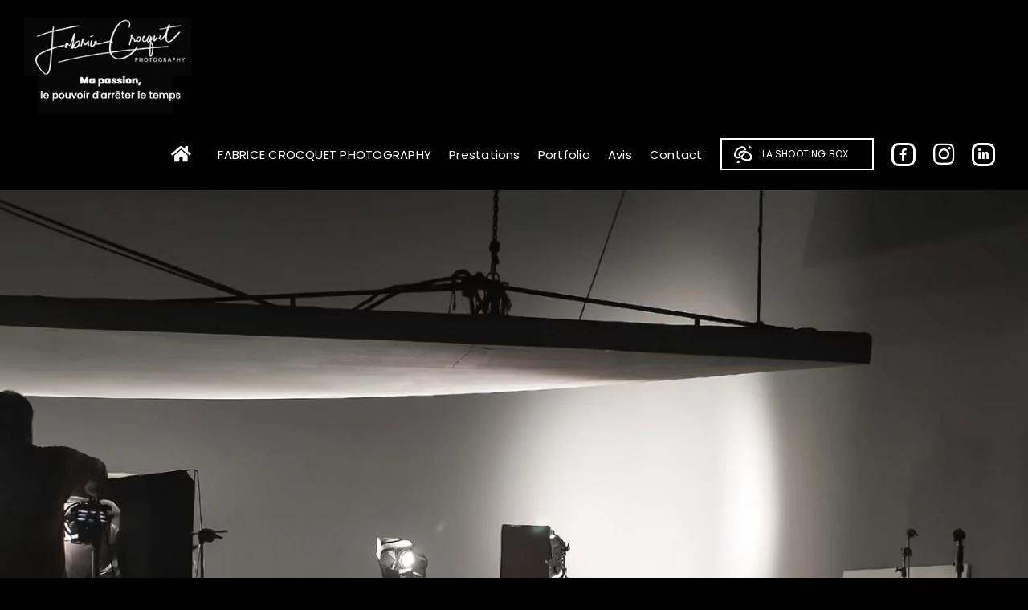

--- FILE ---
content_type: image/svg+xml
request_url: https://www.fabricecrocquet-photography.fr/wp-content/uploads/2022/03/FABRICE-CROCQUET-PHOTOGRAPHY-photographe-quimper-ring.svg
body_size: 1063
content:
<svg xmlns="http://www.w3.org/2000/svg" width="28.061" height="26.089" viewBox="0 0 28.061 26.089">
  <g id="Groupe_16860" data-name="Groupe 16860" transform="translate(-418.966 -362.068)">
    <path id="Tracé_37004" data-name="Tracé 37004" d="M437.641,374.924l-2.75-.552c-.045-.209-.085-.457-.154-.7A3.439,3.439,0,0,0,431,371.24a9.215,9.215,0,0,0-5.16,2.248,11.425,11.425,0,0,0-3.788,5.291,5.625,5.625,0,0,0-.25,2.934,3.339,3.339,0,0,0,3.437,2.706,7.532,7.532,0,0,0,3.827-1.094,12.3,12.3,0,0,0,4.859-4.958c.085-.158.17-.238.356-.212.757.107,1.516.205,2.274.307l.058.124c-.473.766-.9,1.563-1.427,2.291a15.394,15.394,0,0,1-7.312,5.678A8.534,8.534,0,0,1,423,387a5.072,5.072,0,0,1-3.971-4.406,9.543,9.543,0,0,1,1-5.435,15.547,15.547,0,0,1,8.771-8.076,8.162,8.162,0,0,1,4.931-.387,5,5,0,0,1,3.831,4.328c.051.4.057.815.076,1.222C437.649,374.467,437.641,374.69,437.641,374.924Z" transform="translate(0 -6.037)" fill="#fff"/>
    <path id="Tracé_37005" data-name="Tracé 37005" d="M543.216,493.736l2.232-1.255c.207.16.424.341.654.5a11.884,11.884,0,0,0,7.629,2.36,5.92,5.92,0,0,0,2.227-.544,3.351,3.351,0,0,0,1.848-4.345,6.217,6.217,0,0,0-1.534-2.422,11.865,11.865,0,0,0-8.684-3.6,5.805,5.805,0,0,0-2.833.708,3.249,3.249,0,0,0-1.65,3.908c.1.336.028.495-.272.618-.628.259-1.25.531-1.877.793-.113.047-.232.1-.313-.078a5.867,5.867,0,0,1-.4-4.585,5.277,5.277,0,0,1,2.965-3.019,10.145,10.145,0,0,1,5.254-.79,15.894,15.894,0,0,1,8.552,3.415,10.689,10.689,0,0,1,3.61,4.681,5.2,5.2,0,0,1-.488,5.068,6,6,0,0,1-3.268,2.231,11.669,11.669,0,0,1-5.719.243,16.132,16.132,0,0,1-7.77-3.734C543.322,493.841,543.27,493.787,543.216,493.736Z" transform="translate(-114.029 -112.983)" fill="#fff"/>
    <path id="Tracé_37006" data-name="Tracé 37006" d="M825.174,366.154c0-.962-.04-1.887.022-2.8a1.932,1.932,0,0,1,.46-.946.935.935,0,0,1,1.169-.225.922.922,0,0,1,.514,1.068c-.025.143-.082.28-.11.423-.061.308.132.488.439.415.123-.029.244-.068.367-.1a.918.918,0,0,1,1.088.468.955.955,0,0,1-.173,1.179,2.078,2.078,0,0,1-.8.456A12.709,12.709,0,0,1,825.174,366.154Z" transform="translate(-382.874)" fill="#fff"/>
    <path id="Tracé_37007" data-name="Tracé 37007" d="M500.312,749.421c-.987,0-1.89.018-2.791-.008a1.509,1.509,0,0,1-1.008-.478,1.023,1.023,0,0,1-.2-1.183.91.91,0,0,1,1.047-.5c.143.024.281.077.423.108.311.069.5-.11.434-.425-.024-.124-.072-.242-.1-.365a.949.949,0,0,1,.484-1.111,1.01,1.01,0,0,1,1.206.206,1.727,1.727,0,0,1,.5,1.185C500.33,747.693,500.312,748.538,500.312,749.421Z" transform="translate(-72.804 -361.269)" fill="#fff"/>
  </g>
</svg>
